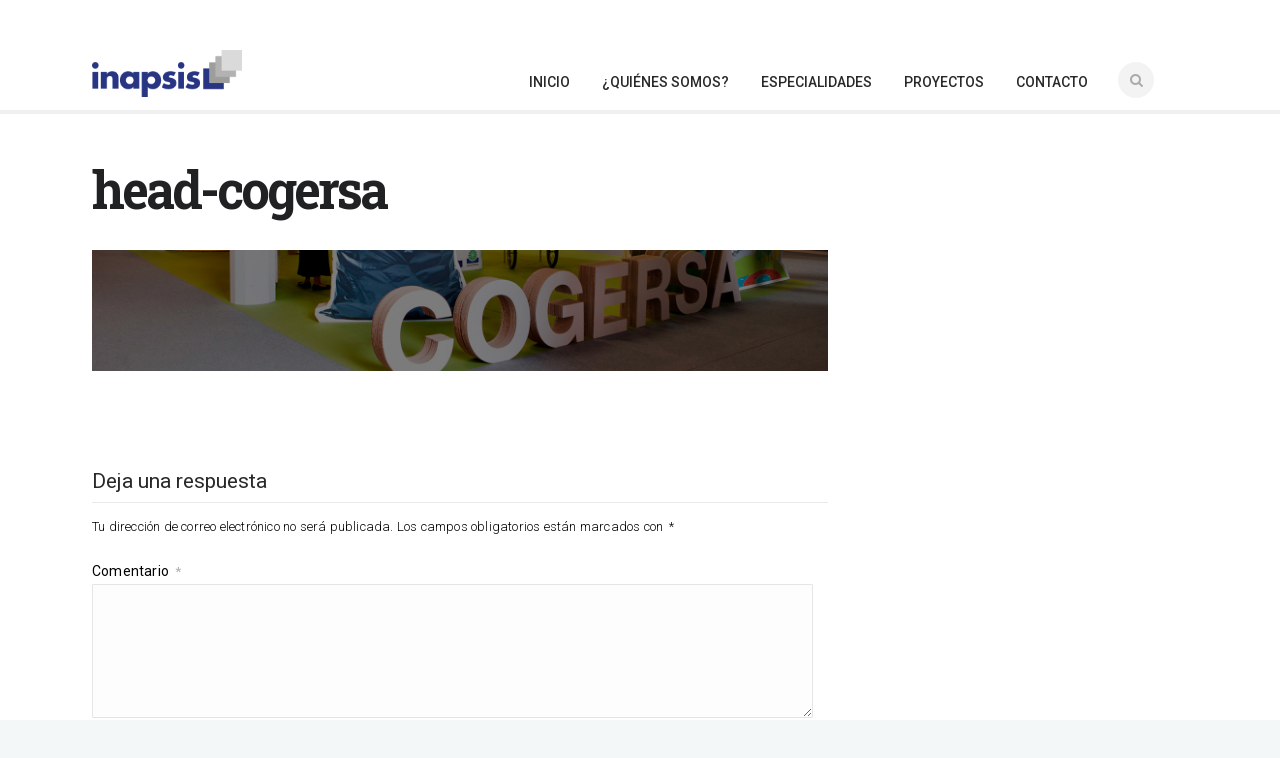

--- FILE ---
content_type: text/html; charset=UTF-8
request_url: http://inapsis4.com/portfolio-items/cogersa/head-cogersa/
body_size: 9346
content:
 <!DOCTYPE html>
<!--[if (gte IE 9)|!(IE)]><!--><html lang="es"> <!--<![endif]-->
<head>

	<!-- Basic Page Needs
  ================================================== -->
	<meta http-equiv="X-UA-Compatible" content="IE=9" />
	<meta charset="UTF-8">
	<title>head-cogersa - Inapsis4</title>
<meta name="author" content="admin_inapsis24">


	<!-- Mobile Specific Metas
  ================================================== -->
<meta name="viewport" content="width=device-width, initial-scale=1, maximum-scale=1">


	<!-- Modernizer
  ================================================== -->

	<!--[if lt IE 9]>
	<script src="http://inapsis4.com/wp-content/themes/florida-wp/js/modernizr.custom.11889.js" type="text/javascript"></script>
	<script src="http://inapsis4.com/wp-content/themes/florida-wp/js/respond.js" type="text/javascript"></script>
	<![endif]-->
		<!-- HTML5 Shiv events (end)-->
	<!-- MEGA MENU -->
 	
	
	<!-- Favicons
  ================================================== -->
<link rel="shortcut icon" href="http://inapsis4.com/wp-content/uploads/2017/09/inapsis4-favicon.ico">

	<!-- CSS + JS
  ================================================== -->
<meta name='robots' content='index, follow, max-image-preview:large, max-snippet:-1, max-video-preview:-1' />

	<!-- This site is optimized with the Yoast SEO plugin v20.2 - https://yoast.com/wordpress/plugins/seo/ -->
	<link rel="canonical" href="http://inapsis4.com/portfolio-items/cogersa/head-cogersa/" />
	<meta property="og:locale" content="es_ES" />
	<meta property="og:type" content="article" />
	<meta property="og:title" content="head-cogersa - Inapsis4" />
	<meta property="og:url" content="http://inapsis4.com/portfolio-items/cogersa/head-cogersa/" />
	<meta property="og:site_name" content="Inapsis4" />
	<meta property="og:image" content="http://inapsis4.com/portfolio-items/cogersa/head-cogersa" />
	<meta property="og:image:width" content="1520" />
	<meta property="og:image:height" content="250" />
	<meta property="og:image:type" content="image/jpeg" />
	<meta name="twitter:card" content="summary_large_image" />
	<script type="application/ld+json" class="yoast-schema-graph">{"@context":"https://schema.org","@graph":[{"@type":"WebPage","@id":"http://inapsis4.com/portfolio-items/cogersa/head-cogersa/","url":"http://inapsis4.com/portfolio-items/cogersa/head-cogersa/","name":"head-cogersa - Inapsis4","isPartOf":{"@id":"https://inapsis4.com/#website"},"primaryImageOfPage":{"@id":"http://inapsis4.com/portfolio-items/cogersa/head-cogersa/#primaryimage"},"image":{"@id":"http://inapsis4.com/portfolio-items/cogersa/head-cogersa/#primaryimage"},"thumbnailUrl":"http://inapsis4.com/wp-content/uploads/2014/01/head-cogersa.jpg","datePublished":"2017-09-20T11:31:46+00:00","dateModified":"2017-09-20T11:31:46+00:00","breadcrumb":{"@id":"http://inapsis4.com/portfolio-items/cogersa/head-cogersa/#breadcrumb"},"inLanguage":"es","potentialAction":[{"@type":"ReadAction","target":["http://inapsis4.com/portfolio-items/cogersa/head-cogersa/"]}]},{"@type":"ImageObject","inLanguage":"es","@id":"http://inapsis4.com/portfolio-items/cogersa/head-cogersa/#primaryimage","url":"http://inapsis4.com/wp-content/uploads/2014/01/head-cogersa.jpg","contentUrl":"http://inapsis4.com/wp-content/uploads/2014/01/head-cogersa.jpg","width":1520,"height":250},{"@type":"BreadcrumbList","@id":"http://inapsis4.com/portfolio-items/cogersa/head-cogersa/#breadcrumb","itemListElement":[{"@type":"ListItem","position":1,"name":"Portada","item":"https://inapsis4.com/"},{"@type":"ListItem","position":2,"name":"Cogersa","item":"https://inapsis4.com/portfolio-items/cogersa/"},{"@type":"ListItem","position":3,"name":"head-cogersa"}]},{"@type":"WebSite","@id":"https://inapsis4.com/#website","url":"https://inapsis4.com/","name":"Inapsis4","description":"","potentialAction":[{"@type":"SearchAction","target":{"@type":"EntryPoint","urlTemplate":"https://inapsis4.com/?s={search_term_string}"},"query-input":"required name=search_term_string"}],"inLanguage":"es"}]}</script>
	<!-- / Yoast SEO plugin. -->


<link rel='dns-prefetch' href='//fonts.googleapis.com' />
<link rel="alternate" type="application/rss+xml" title="Inapsis4 &raquo; Feed" href="http://inapsis4.com/feed/" />
<link rel="alternate" type="application/rss+xml" title="Inapsis4 &raquo; Feed de los comentarios" href="http://inapsis4.com/comments/feed/" />
<link rel="alternate" type="application/rss+xml" title="Inapsis4 &raquo; Comentario head-cogersa del feed" href="http://inapsis4.com/portfolio-items/cogersa/head-cogersa/feed/" />
<script type="text/javascript">
window._wpemojiSettings = {"baseUrl":"https:\/\/s.w.org\/images\/core\/emoji\/14.0.0\/72x72\/","ext":".png","svgUrl":"https:\/\/s.w.org\/images\/core\/emoji\/14.0.0\/svg\/","svgExt":".svg","source":{"concatemoji":"http:\/\/inapsis4.com\/wp-includes\/js\/wp-emoji-release.min.js?ver=6.1.9"}};
/*! This file is auto-generated */
!function(e,a,t){var n,r,o,i=a.createElement("canvas"),p=i.getContext&&i.getContext("2d");function s(e,t){var a=String.fromCharCode,e=(p.clearRect(0,0,i.width,i.height),p.fillText(a.apply(this,e),0,0),i.toDataURL());return p.clearRect(0,0,i.width,i.height),p.fillText(a.apply(this,t),0,0),e===i.toDataURL()}function c(e){var t=a.createElement("script");t.src=e,t.defer=t.type="text/javascript",a.getElementsByTagName("head")[0].appendChild(t)}for(o=Array("flag","emoji"),t.supports={everything:!0,everythingExceptFlag:!0},r=0;r<o.length;r++)t.supports[o[r]]=function(e){if(p&&p.fillText)switch(p.textBaseline="top",p.font="600 32px Arial",e){case"flag":return s([127987,65039,8205,9895,65039],[127987,65039,8203,9895,65039])?!1:!s([55356,56826,55356,56819],[55356,56826,8203,55356,56819])&&!s([55356,57332,56128,56423,56128,56418,56128,56421,56128,56430,56128,56423,56128,56447],[55356,57332,8203,56128,56423,8203,56128,56418,8203,56128,56421,8203,56128,56430,8203,56128,56423,8203,56128,56447]);case"emoji":return!s([129777,127995,8205,129778,127999],[129777,127995,8203,129778,127999])}return!1}(o[r]),t.supports.everything=t.supports.everything&&t.supports[o[r]],"flag"!==o[r]&&(t.supports.everythingExceptFlag=t.supports.everythingExceptFlag&&t.supports[o[r]]);t.supports.everythingExceptFlag=t.supports.everythingExceptFlag&&!t.supports.flag,t.DOMReady=!1,t.readyCallback=function(){t.DOMReady=!0},t.supports.everything||(n=function(){t.readyCallback()},a.addEventListener?(a.addEventListener("DOMContentLoaded",n,!1),e.addEventListener("load",n,!1)):(e.attachEvent("onload",n),a.attachEvent("onreadystatechange",function(){"complete"===a.readyState&&t.readyCallback()})),(e=t.source||{}).concatemoji?c(e.concatemoji):e.wpemoji&&e.twemoji&&(c(e.twemoji),c(e.wpemoji)))}(window,document,window._wpemojiSettings);
</script>
<style type="text/css">
img.wp-smiley,
img.emoji {
	display: inline !important;
	border: none !important;
	box-shadow: none !important;
	height: 1em !important;
	width: 1em !important;
	margin: 0 0.07em !important;
	vertical-align: -0.1em !important;
	background: none !important;
	padding: 0 !important;
}
</style>
	<link rel='stylesheet' id='layerslider-css' href='http://inapsis4.com/wp-content/plugins/LayerSlider/static/layerslider/css/layerslider.css?ver=6.1.6' type='text/css' media='all' />
<link rel='stylesheet' id='ls-google-fonts-css' href='http://fonts.googleapis.com/css?family=Lato:100,300,regular,700,900%7COpen+Sans:300%7CIndie+Flower:regular%7COswald:300,regular,700&#038;subset=latin%2Clatin-ext' type='text/css' media='all' />
<link rel='stylesheet' id='wp-block-library-css' href='http://inapsis4.com/wp-includes/css/dist/block-library/style.min.css?ver=6.1.9' type='text/css' media='all' />
<link rel='stylesheet' id='classic-theme-styles-css' href='http://inapsis4.com/wp-includes/css/classic-themes.min.css?ver=1' type='text/css' media='all' />
<style id='global-styles-inline-css' type='text/css'>
body{--wp--preset--color--black: #000000;--wp--preset--color--cyan-bluish-gray: #abb8c3;--wp--preset--color--white: #ffffff;--wp--preset--color--pale-pink: #f78da7;--wp--preset--color--vivid-red: #cf2e2e;--wp--preset--color--luminous-vivid-orange: #ff6900;--wp--preset--color--luminous-vivid-amber: #fcb900;--wp--preset--color--light-green-cyan: #7bdcb5;--wp--preset--color--vivid-green-cyan: #00d084;--wp--preset--color--pale-cyan-blue: #8ed1fc;--wp--preset--color--vivid-cyan-blue: #0693e3;--wp--preset--color--vivid-purple: #9b51e0;--wp--preset--gradient--vivid-cyan-blue-to-vivid-purple: linear-gradient(135deg,rgba(6,147,227,1) 0%,rgb(155,81,224) 100%);--wp--preset--gradient--light-green-cyan-to-vivid-green-cyan: linear-gradient(135deg,rgb(122,220,180) 0%,rgb(0,208,130) 100%);--wp--preset--gradient--luminous-vivid-amber-to-luminous-vivid-orange: linear-gradient(135deg,rgba(252,185,0,1) 0%,rgba(255,105,0,1) 100%);--wp--preset--gradient--luminous-vivid-orange-to-vivid-red: linear-gradient(135deg,rgba(255,105,0,1) 0%,rgb(207,46,46) 100%);--wp--preset--gradient--very-light-gray-to-cyan-bluish-gray: linear-gradient(135deg,rgb(238,238,238) 0%,rgb(169,184,195) 100%);--wp--preset--gradient--cool-to-warm-spectrum: linear-gradient(135deg,rgb(74,234,220) 0%,rgb(151,120,209) 20%,rgb(207,42,186) 40%,rgb(238,44,130) 60%,rgb(251,105,98) 80%,rgb(254,248,76) 100%);--wp--preset--gradient--blush-light-purple: linear-gradient(135deg,rgb(255,206,236) 0%,rgb(152,150,240) 100%);--wp--preset--gradient--blush-bordeaux: linear-gradient(135deg,rgb(254,205,165) 0%,rgb(254,45,45) 50%,rgb(107,0,62) 100%);--wp--preset--gradient--luminous-dusk: linear-gradient(135deg,rgb(255,203,112) 0%,rgb(199,81,192) 50%,rgb(65,88,208) 100%);--wp--preset--gradient--pale-ocean: linear-gradient(135deg,rgb(255,245,203) 0%,rgb(182,227,212) 50%,rgb(51,167,181) 100%);--wp--preset--gradient--electric-grass: linear-gradient(135deg,rgb(202,248,128) 0%,rgb(113,206,126) 100%);--wp--preset--gradient--midnight: linear-gradient(135deg,rgb(2,3,129) 0%,rgb(40,116,252) 100%);--wp--preset--duotone--dark-grayscale: url('#wp-duotone-dark-grayscale');--wp--preset--duotone--grayscale: url('#wp-duotone-grayscale');--wp--preset--duotone--purple-yellow: url('#wp-duotone-purple-yellow');--wp--preset--duotone--blue-red: url('#wp-duotone-blue-red');--wp--preset--duotone--midnight: url('#wp-duotone-midnight');--wp--preset--duotone--magenta-yellow: url('#wp-duotone-magenta-yellow');--wp--preset--duotone--purple-green: url('#wp-duotone-purple-green');--wp--preset--duotone--blue-orange: url('#wp-duotone-blue-orange');--wp--preset--font-size--small: 13px;--wp--preset--font-size--medium: 20px;--wp--preset--font-size--large: 36px;--wp--preset--font-size--x-large: 42px;--wp--preset--spacing--20: 0.44rem;--wp--preset--spacing--30: 0.67rem;--wp--preset--spacing--40: 1rem;--wp--preset--spacing--50: 1.5rem;--wp--preset--spacing--60: 2.25rem;--wp--preset--spacing--70: 3.38rem;--wp--preset--spacing--80: 5.06rem;}:where(.is-layout-flex){gap: 0.5em;}body .is-layout-flow > .alignleft{float: left;margin-inline-start: 0;margin-inline-end: 2em;}body .is-layout-flow > .alignright{float: right;margin-inline-start: 2em;margin-inline-end: 0;}body .is-layout-flow > .aligncenter{margin-left: auto !important;margin-right: auto !important;}body .is-layout-constrained > .alignleft{float: left;margin-inline-start: 0;margin-inline-end: 2em;}body .is-layout-constrained > .alignright{float: right;margin-inline-start: 2em;margin-inline-end: 0;}body .is-layout-constrained > .aligncenter{margin-left: auto !important;margin-right: auto !important;}body .is-layout-constrained > :where(:not(.alignleft):not(.alignright):not(.alignfull)){max-width: var(--wp--style--global--content-size);margin-left: auto !important;margin-right: auto !important;}body .is-layout-constrained > .alignwide{max-width: var(--wp--style--global--wide-size);}body .is-layout-flex{display: flex;}body .is-layout-flex{flex-wrap: wrap;align-items: center;}body .is-layout-flex > *{margin: 0;}:where(.wp-block-columns.is-layout-flex){gap: 2em;}.has-black-color{color: var(--wp--preset--color--black) !important;}.has-cyan-bluish-gray-color{color: var(--wp--preset--color--cyan-bluish-gray) !important;}.has-white-color{color: var(--wp--preset--color--white) !important;}.has-pale-pink-color{color: var(--wp--preset--color--pale-pink) !important;}.has-vivid-red-color{color: var(--wp--preset--color--vivid-red) !important;}.has-luminous-vivid-orange-color{color: var(--wp--preset--color--luminous-vivid-orange) !important;}.has-luminous-vivid-amber-color{color: var(--wp--preset--color--luminous-vivid-amber) !important;}.has-light-green-cyan-color{color: var(--wp--preset--color--light-green-cyan) !important;}.has-vivid-green-cyan-color{color: var(--wp--preset--color--vivid-green-cyan) !important;}.has-pale-cyan-blue-color{color: var(--wp--preset--color--pale-cyan-blue) !important;}.has-vivid-cyan-blue-color{color: var(--wp--preset--color--vivid-cyan-blue) !important;}.has-vivid-purple-color{color: var(--wp--preset--color--vivid-purple) !important;}.has-black-background-color{background-color: var(--wp--preset--color--black) !important;}.has-cyan-bluish-gray-background-color{background-color: var(--wp--preset--color--cyan-bluish-gray) !important;}.has-white-background-color{background-color: var(--wp--preset--color--white) !important;}.has-pale-pink-background-color{background-color: var(--wp--preset--color--pale-pink) !important;}.has-vivid-red-background-color{background-color: var(--wp--preset--color--vivid-red) !important;}.has-luminous-vivid-orange-background-color{background-color: var(--wp--preset--color--luminous-vivid-orange) !important;}.has-luminous-vivid-amber-background-color{background-color: var(--wp--preset--color--luminous-vivid-amber) !important;}.has-light-green-cyan-background-color{background-color: var(--wp--preset--color--light-green-cyan) !important;}.has-vivid-green-cyan-background-color{background-color: var(--wp--preset--color--vivid-green-cyan) !important;}.has-pale-cyan-blue-background-color{background-color: var(--wp--preset--color--pale-cyan-blue) !important;}.has-vivid-cyan-blue-background-color{background-color: var(--wp--preset--color--vivid-cyan-blue) !important;}.has-vivid-purple-background-color{background-color: var(--wp--preset--color--vivid-purple) !important;}.has-black-border-color{border-color: var(--wp--preset--color--black) !important;}.has-cyan-bluish-gray-border-color{border-color: var(--wp--preset--color--cyan-bluish-gray) !important;}.has-white-border-color{border-color: var(--wp--preset--color--white) !important;}.has-pale-pink-border-color{border-color: var(--wp--preset--color--pale-pink) !important;}.has-vivid-red-border-color{border-color: var(--wp--preset--color--vivid-red) !important;}.has-luminous-vivid-orange-border-color{border-color: var(--wp--preset--color--luminous-vivid-orange) !important;}.has-luminous-vivid-amber-border-color{border-color: var(--wp--preset--color--luminous-vivid-amber) !important;}.has-light-green-cyan-border-color{border-color: var(--wp--preset--color--light-green-cyan) !important;}.has-vivid-green-cyan-border-color{border-color: var(--wp--preset--color--vivid-green-cyan) !important;}.has-pale-cyan-blue-border-color{border-color: var(--wp--preset--color--pale-cyan-blue) !important;}.has-vivid-cyan-blue-border-color{border-color: var(--wp--preset--color--vivid-cyan-blue) !important;}.has-vivid-purple-border-color{border-color: var(--wp--preset--color--vivid-purple) !important;}.has-vivid-cyan-blue-to-vivid-purple-gradient-background{background: var(--wp--preset--gradient--vivid-cyan-blue-to-vivid-purple) !important;}.has-light-green-cyan-to-vivid-green-cyan-gradient-background{background: var(--wp--preset--gradient--light-green-cyan-to-vivid-green-cyan) !important;}.has-luminous-vivid-amber-to-luminous-vivid-orange-gradient-background{background: var(--wp--preset--gradient--luminous-vivid-amber-to-luminous-vivid-orange) !important;}.has-luminous-vivid-orange-to-vivid-red-gradient-background{background: var(--wp--preset--gradient--luminous-vivid-orange-to-vivid-red) !important;}.has-very-light-gray-to-cyan-bluish-gray-gradient-background{background: var(--wp--preset--gradient--very-light-gray-to-cyan-bluish-gray) !important;}.has-cool-to-warm-spectrum-gradient-background{background: var(--wp--preset--gradient--cool-to-warm-spectrum) !important;}.has-blush-light-purple-gradient-background{background: var(--wp--preset--gradient--blush-light-purple) !important;}.has-blush-bordeaux-gradient-background{background: var(--wp--preset--gradient--blush-bordeaux) !important;}.has-luminous-dusk-gradient-background{background: var(--wp--preset--gradient--luminous-dusk) !important;}.has-pale-ocean-gradient-background{background: var(--wp--preset--gradient--pale-ocean) !important;}.has-electric-grass-gradient-background{background: var(--wp--preset--gradient--electric-grass) !important;}.has-midnight-gradient-background{background: var(--wp--preset--gradient--midnight) !important;}.has-small-font-size{font-size: var(--wp--preset--font-size--small) !important;}.has-medium-font-size{font-size: var(--wp--preset--font-size--medium) !important;}.has-large-font-size{font-size: var(--wp--preset--font-size--large) !important;}.has-x-large-font-size{font-size: var(--wp--preset--font-size--x-large) !important;}
.wp-block-navigation a:where(:not(.wp-element-button)){color: inherit;}
:where(.wp-block-columns.is-layout-flex){gap: 2em;}
.wp-block-pullquote{font-size: 1.5em;line-height: 1.6;}
</style>
<link rel='stylesheet' id='contact-form-7-css' href='http://inapsis4.com/wp-content/plugins/contact-form-7/includes/css/styles.css?ver=5.7.4' type='text/css' media='all' />
<link rel='stylesheet' id='css3_grid_font_yanone-css' href='http://fonts.googleapis.com/css?family=Yanone+Kaffeesatz&#038;ver=6.1.9' type='text/css' media='all' />
<link rel='stylesheet' id='css3_grid_table1_style-css' href='http://inapsis4.com/wp-content/plugins/css3_web_pricing_tables_grids/table1/css3_grid_style.css?ver=6.1.9' type='text/css' media='all' />
<link rel='stylesheet' id='css3_grid_table2_style-css' href='http://inapsis4.com/wp-content/plugins/css3_web_pricing_tables_grids/table2/css3_grid_style.css?ver=6.1.9' type='text/css' media='all' />
<link rel='stylesheet' id='css3_grid_responsive-css' href='http://inapsis4.com/wp-content/plugins/css3_web_pricing_tables_grids/responsive.css?ver=6.1.9' type='text/css' media='all' />
<link rel='stylesheet' id='rs-plugin-settings-css' href='http://inapsis4.com/wp-content/plugins/revslider/public/assets/css/settings.css?ver=5.4.1' type='text/css' media='all' />
<style id='rs-plugin-settings-inline-css' type='text/css'>
#rs-demo-id {}
</style>
<link rel='stylesheet' id='main-style-css' href='http://inapsis4.com/wp-content/themes/florida-wp/css/master-min.php?ver=6.1.9' type='text/css' media='all' />
<link rel='stylesheet' id='gfont-style-css' href='http://fonts.googleapis.com/css?family=Roboto%3A100%2C300%2C400%2C500%2C700%7CRoboto+Slab%3A300%2C400%2C700&#038;ver=6.1.9' type='text/css' media='all' />
<link rel='stylesheet' id='parent-style-css' href='http://inapsis4.com/wp-content/themes/florida-wp/style.css?ver=6.1.9' type='text/css' media='all' />
<link rel='stylesheet' id='child-style-css' href='http://inapsis4.com/wp-content/themes/florida_child_theme/style.css?ver=6.1.9' type='text/css' media='all' />
<script type='text/javascript' src='http://inapsis4.com/wp-content/plugins/LayerSlider/static/layerslider/js/greensock.js?ver=1.19.0' id='greensock-js'></script>
<script type='text/javascript' src='http://inapsis4.com/wp-includes/js/jquery/jquery.min.js?ver=3.6.1' id='jquery-core-js'></script>
<script type='text/javascript' src='http://inapsis4.com/wp-includes/js/jquery/jquery-migrate.min.js?ver=3.3.2' id='jquery-migrate-js'></script>
<script type='text/javascript' id='layerslider-js-extra'>
/* <![CDATA[ */
var LS_Meta = {"v":"6.1.6"};
/* ]]> */
</script>
<script type='text/javascript' src='http://inapsis4.com/wp-content/plugins/LayerSlider/static/layerslider/js/layerslider.kreaturamedia.jquery.js?ver=6.1.6' id='layerslider-js'></script>
<script type='text/javascript' src='http://inapsis4.com/wp-content/plugins/LayerSlider/static/layerslider/js/layerslider.transitions.js?ver=6.1.6' id='layerslider-transitions-js'></script>
<script type='text/javascript' src='http://inapsis4.com/wp-content/plugins/revslider/public/assets/js/jquery.themepunch.tools.min.js?ver=5.4.1' id='tp-tools-js'></script>
<script type='text/javascript' src='http://inapsis4.com/wp-content/plugins/revslider/public/assets/js/jquery.themepunch.revolution.min.js?ver=5.4.1' id='revmin-js'></script>
<meta name="generator" content="Powered by LayerSlider 6.1.6 - Multi-Purpose, Responsive, Parallax, Mobile-Friendly Slider Plugin for WordPress." />
<!-- LayerSlider updates and docs at: https://layerslider.kreaturamedia.com -->
<link rel="https://api.w.org/" href="http://inapsis4.com/wp-json/" /><link rel="alternate" type="application/json" href="http://inapsis4.com/wp-json/wp/v2/media/4896" /><link rel="EditURI" type="application/rsd+xml" title="RSD" href="http://inapsis4.com/xmlrpc.php?rsd" />
<link rel="wlwmanifest" type="application/wlwmanifest+xml" href="http://inapsis4.com/wp-includes/wlwmanifest.xml" />
<meta name="generator" content="WordPress 6.1.9" />
<link rel='shortlink' href='http://inapsis4.com/?p=4896' />
<link rel="alternate" type="application/json+oembed" href="http://inapsis4.com/wp-json/oembed/1.0/embed?url=http%3A%2F%2Finapsis4.com%2Fportfolio-items%2Fcogersa%2Fhead-cogersa%2F" />
<link rel="alternate" type="text/xml+oembed" href="http://inapsis4.com/wp-json/oembed/1.0/embed?url=http%3A%2F%2Finapsis4.com%2Fportfolio-items%2Fcogersa%2Fhead-cogersa%2F&#038;format=xml" />
<style type="text/css" media="screen">body{  } </style><meta property="og:title" content="head-cogersa" />
<meta property="og:type" content="article" />
<meta property="og:image" content="" />
<meta property="og:url" content="http://inapsis4.com/portfolio-items/cogersa/head-cogersa/" />
<meta property="og:description" content="" />
<meta property="og:site_name" content="Inapsis4" />
<meta name="generator" content="Powered by WPBakery Page Builder - drag and drop page builder for WordPress."/>
<meta name="generator" content="Powered by Slider Revolution 5.4.1 - responsive, Mobile-Friendly Slider Plugin for WordPress with comfortable drag and drop interface." />
<noscript><style> .wpb_animate_when_almost_visible { opacity: 1; }</style></noscript><link href="https://fonts.googleapis.com/css?family=Roboto:300,400,700" rel="stylesheet"> 
<script src='https://www.google.com/recaptcha/api.js'></script>
</head>







<body class="attachment attachment-template-default single single-attachment postid-4896 attachmentid-4896 attachment-jpeg default-header  wpb-js-composer js-comp-ver-6.10.0 vc_responsive">

	<!-- Primary Page Layout
	================================================== -->

<div id="wrap" class="colorskin- ">

	
	<section class="toggle-top-area" >
		<div class="w_toparea container">
			<div class="col-md-3">
							</div>
			<div class="col-md-3">
							</div>
			<div class="col-md-3">
							</div>	
			<div class="col-md-3">
							</div>				
		</div>
		<a class="w_toggle" href="#"></a>
	</section>


<header id="header" class="horizontal-w  sm-rgt-mn  ">
<div class="container">
<div class="col-md-3 col-sm-3 logo-wrap">
<div class="logo">
<a href="http://inapsis4.com/"><img src="http://inapsis4.com/wp-content/uploads/2013/11/img-logo.png" width="150" id="img-logo-w1" alt="logo" class="img-logo-w1"></a><a href="http://inapsis4.com/"><img src="http://inapsis4.com/wp-content/uploads/2013/11/img-logo.png" width="150" id="img-logo-w2" alt="logo" class="img-logo-w2"></a><span class="logo-sticky"><a href="http://inapsis4.com/"><img src="http://inapsis4.com/wp-content/uploads/2013/11/img-logo.png" width="150" id="img-logo-w3" alt="logo" class="img-logo-w3"></a></span></div></div>
<nav id="nav-wrap" class="nav-wrap1 col-md-9 col-sm-9">
	<div class="container">
    	<div class="language-selector">
						<div class="textwidget"><!--<span class="lang-select active">ES</span><span class="lang-select">EN</span>--></div>
				</div>
    	
    
		


		<div id="search-form">
		<a href="javascript:void(0)" class="search-form-icon"><i id="searchbox-icon" class="fa-search"></i></a>
        <div id="search-form-box" class="search-form-box">
                <form action="http://inapsis4.com/" method="get">
                    <input type="text" class="search-text-box" id="search-box" name="s">
                </form>
                </div>
            </div>
						<ul id="nav"><li id="menu-item-4795" class="menu-item menu-item-type-post_type menu-item-object-page menu-item-home menu-item-4795"><a href="http://inapsis4.com/" data-description="">Inicio</a></li>
<li id="menu-item-4723" class="menu-item menu-item-type-custom menu-item-object-custom menu-item-has-children menu-item-4723"><a  href="#" data-description="">¿Quiénes somos?</a>
<ul class="sub-menu">
	<li id="menu-item-4781" class="menu-item menu-item-type-post_type menu-item-object-page menu-item-4781"><a href="http://inapsis4.com/historico/" data-description="">Histórico</a></li>
	<li id="menu-item-4780" class="menu-item menu-item-type-post_type menu-item-object-page menu-item-4780"><a href="http://inapsis4.com/nuestra-actividad/" data-description="">Nuestra actividad</a></li>
	<li id="menu-item-4779" class="menu-item menu-item-type-post_type menu-item-object-page menu-item-4779"><a href="http://inapsis4.com/el-equipo/" data-description="">El Equipo</a></li>
</ul>
</li>
<li id="menu-item-4796" class="menu-item menu-item-type-custom menu-item-object-custom menu-item-has-children menu-item-4796"><a  href="#" data-description="">Especialidades</a>
<ul class="sub-menu">
	<li id="menu-item-4799" class="menu-item menu-item-type-post_type menu-item-object-page menu-item-4799"><a href="http://inapsis4.com/alimentacion-humana-animal/" data-description="">Alimentación humana y animal</a></li>
	<li id="menu-item-4833" class="menu-item menu-item-type-post_type menu-item-object-page menu-item-4833"><a href="http://inapsis4.com/industria-quimica/" data-description="">Industria química</a></li>
	<li id="menu-item-4831" class="menu-item menu-item-type-post_type menu-item-object-page menu-item-4831"><a href="http://inapsis4.com/terminales-oil-gas/" data-description="">Terminales Oil &#038; Gas</a></li>
	<li id="menu-item-4832" class="menu-item menu-item-type-post_type menu-item-object-page menu-item-4832"><a href="http://inapsis4.com/tratamientos-de-residuos/" data-description="">Tratamientos de residuos</a></li>
</ul>
</li>
<li id="menu-item-4888" class="menu-item menu-item-type-post_type menu-item-object-page menu-item-4888"><a href="http://inapsis4.com/proyectos/" data-description="">Proyectos</a></li>
<li id="menu-item-4722" class="menu-item menu-item-type-post_type menu-item-object-page menu-item-4722"><a href="http://inapsis4.com/contacto/" data-description="">Contacto</a></li>
</ul>	</div>
    		
</nav>
<!--<div class="col-md-1 col-sm-1"></div>-->
		<!-- /nav-wrap -->
</div>

</header>

<!-- end-header -->
 <section class="container page-content" >
    <hr class="vertical-space">
    	<section class="col-md-8 omega">
      <article class="blog-single-post">
		        <div class="post post-4896 attachment type-attachment status-inherit hentry">

          <h1>head-cogersa</h1>
		
			<img src="http://inapsis4.com/wp-content/uploads/2014/01/head-cogersa.jpg" />		 


        </div>
				
      </article>
      <div class="comments-wrap">
<div class="commentbox">

         <div class="post-bottom-section">
<div class="right">
			
			</div>
		</div>
		
			
	<div id="respond" class="comment-respond">
		<h3 id="reply-title" class="comment-reply-title">Deja una respuesta <small><a rel="nofollow" id="cancel-comment-reply-link" href="/portfolio-items/cogersa/head-cogersa/#respond" style="display:none;">Cancelar la respuesta</a></small></h3><form action="http://inapsis4.com/wp-comments-post.php" method="post" id="commentform" class="comment-form"><p class="comment-notes"><span id="email-notes">Tu dirección de correo electrónico no será publicada.</span> <span class="required-field-message">Los campos obligatorios están marcados con <span class="required">*</span></span></p><p class="comment-form-comment"><label for="comment">Comentario <span class="required">*</span></label> <textarea id="comment" name="comment" cols="45" rows="8" maxlength="65525" required="required"></textarea></p><p class="comment-form-author"><label for="author">Nombre <span class="required">*</span></label> <input id="author" name="author" type="text" value="" size="30" maxlength="245" autocomplete="name" required="required" /></p>
<p class="comment-form-email"><label for="email">Correo electrónico <span class="required">*</span></label> <input id="email" name="email" type="text" value="" size="30" maxlength="100" aria-describedby="email-notes" autocomplete="email" required="required" /></p>
<p class="comment-form-url"><label for="url">Web</label> <input id="url" name="url" type="text" value="" size="30" maxlength="200" autocomplete="url" /></p>
<p class="comment-form-cookies-consent"><input id="wp-comment-cookies-consent" name="wp-comment-cookies-consent" type="checkbox" value="yes" /> <label for="wp-comment-cookies-consent">Guarda mi nombre, correo electrónico y web en este navegador para la próxima vez que comente.</label></p>
<p class="form-submit"><input name="submit" type="submit" id="submit" class="submit" value="Publicar el comentario" /> <input type='hidden' name='comment_post_ID' value='4896' id='comment_post_ID' />
<input type='hidden' name='comment_parent' id='comment_parent' value='0' />
</p></form>	</div><!-- #respond -->
	</div>
</div>    </section>
    <!-- end-main-conten -->
        <aside class="col-md-3 sidebar">
         </aside>
    <!-- end-sidebar-->    <!-- end-sidebar-->
    <div class="vertical-space3"></div>
  </section>
  
	<footer id="footer" >
	<section class="container footer-in">
	  <div class="col-md-3">
<div class="widget"><h5 class="subtitle">QUIENES SOMOS</h5>			<div class="textwidget">Somos una empresa creada en 2013, resultado de la independencia de profesionales dedicados al desarrollo e integración de sistemas de automatización industrial, sobre todo enfocados a sistemas de control de plantas industriales.</div>
		</div></div>
<div class="col-md-3">
<div class="widget"><h5 class="subtitle">DATOS DE CONTACTO</h5>			<div class="textwidget">INAPSIS 4, S.L.<br>
Av. Maresme 124, 2º 6º<br>
08918 Badalona (Barcelona) Spain<br>
<br>
+34 935 19 63 39<br>
info@inapsis4.com</div>
		</div></div>
<div class="col-md-3">
<div class="widget"><h5 class="subtitle">ESPECIALIDADES</h5>			<div class="textwidget"><ul>
<li>Terminales oil & gas </li>
<li>Terminales almacenamiento y logística de fluidos</li>
<li>Alimentación humana</li>
<li>Alimentación animal</li>
<li>Tratamiento de residuos</li>
<li>Indústria química</li>
</ul></div>
		</div></div>
<div class="col-md-3">
<div class="widget"><h5 class="subtitle">&nbsp;</h5>			<div class="textwidget">Aviso legal<br>
Política de privacidad<br>
Política de cookies<br>
<br>
Diseño Web Artimedia</div>
		</div></div>	  </section>
	<!-- end-footer-in -->
	<section class="footbot">
		<div class="container">
			<div class="col-md-6 left">			<div class="textwidget"><p>© 2023 Inapsis. Todos los derechos reservados.</p>
</div>
		</div>
			<div class="col-md-6 right">			<div class="textwidget"><img src="http://inapsis4.com/wp-content/uploads/2017/07/icon-footer.png"></div>
		</div>
		</div>
	</section>
	<!-- end-footbot -->
	</footer>
	<!-- end-footer -->


<span id="scroll-top"><a class="scrollup"><i class="fa-chevron-up"></i></a></span></div>
<!-- end-wrap -->
<!-- End Document
================================================== -->

		<script type="text/javascript">
			jQuery(document).ready(function(){ 
				jQuery(function() {
				    var header = jQuery("#header.horizontal-w");
				    var navHomeY = header.offset().top;
				    var isFixed = false;
				    var $w = jQuery(window);
				    $w.scroll(function(e) {
				        var scrollTop = $w.scrollTop();
				        var shouldBeFixed = scrollTop > 210;
				        if (shouldBeFixed && !isFixed) {
				            header.addClass("sticky");
				            isFixed = true;
				        }
				        else if (!shouldBeFixed && isFixed) {
				            header.removeClass("sticky");
				            isFixed = false;
				        }
				        e.preventDefault();
				    });
				});
			});
		</script>
		<script type='text/javascript' src='http://inapsis4.com/wp-content/plugins/contact-form-7/includes/swv/js/index.js?ver=5.7.4' id='swv-js'></script>
<script type='text/javascript' id='contact-form-7-js-extra'>
/* <![CDATA[ */
var wpcf7 = {"api":{"root":"http:\/\/inapsis4.com\/wp-json\/","namespace":"contact-form-7\/v1"}};
/* ]]> */
</script>
<script type='text/javascript' src='http://inapsis4.com/wp-content/plugins/contact-form-7/includes/js/index.js?ver=5.7.4' id='contact-form-7-js'></script>
<script type='text/javascript' src='http://inapsis4.com/wp-content/themes/florida-wp/js/jquery.plugins.js' id='doubletab-js'></script>
<script type='text/javascript' src='http://inapsis4.com/wp-content/themes/florida-wp/js/florida-custom.js' id='custom_script-js'></script>
</body>
</html>

--- FILE ---
content_type: text/css
request_url: http://inapsis4.com/wp-content/themes/florida_child_theme/style.css?ver=6.1.9
body_size: 5356
content:
/*
 Theme Name:     Florida Child
 Theme URI:      http://webnus.biz/themes/florida-wp/
 Description:    Florida Child Theme
 Author:         WEBNUS
 Author URI:     http://themeforest.net/user/WEBNUS
 Template:       florida-wp
 Version:        7.5.0
*/

/* =Theme customization starts here
-------------------------------------------------------------- */
/*all*/

body {font-family: 'Roboto', sans-serif; font-size:16px; line-height:22px}
label {font-family: 'Roboto', sans-serif!important; margin-bottom:30px!important}
p{color:#000000!important}
#scroll-top a {background: #414142!important;opacity: 1!important;}
.toggle-top-area{display:none}
*::-moz-selection{ background: #283583 }
a{color:#292929!important}
a:hover{color:#292929!important}
nav.primary .portfolioFilters a.selected, nav.primary ul li a:active{border: 2px solid #283583}
nav.primary .portfolioFilters a:hover {border-color: #283583}
/**/
#nav {float: right;text-transform: uppercase;color: #666666!important;}
#nav > li.current::after {background: #283583!important}
#nav ul {border: 4px solid #cccccc!important}
#nav ul li a:hover, #nav li.current ul li a:hover, .nav-wrap2 #nav ul li a:hover, .nav-wrap2.darknavi #nav ul li a:hover, #nav ul li.current > a, #nav ul li:hover > a{color:#283583}
/**/
.ls-layer {color: #ffffff !important;}
/**/
#headline{background-position: center;background-size: cover;background-repeat: no-repeat; padding:0px!important;/*margin-bottom: 50px;*/}
#headline h2, #headline h3{color:#ffffff!important}
#headline h2{font-size:42px; text-transform: uppercase;margin-top: 85px!important;margin-bottom: 13px!important; line-height:42px}
#headline h3{font-size:27px;margin-top: 0px!important; margin-bottom:40px;line-height:27px; text-transform: none!important}
#header .language-selector{float: right;display: inline-block;margin: 70px 20px auto 0;position: relative;padding-left: 14px;text-align: right;}
#header .language-selector p{font-size: 14px;font-weight: 600;}
#header.sticky .language-selector{ margin-top: 21px; }
#header.sm-rgt-mn #menu-icon span.mn-ext1, #header.sm-rgt-mn #menu-icon span.mn-ext2, #header.sm-rgt-mn #menu-icon span.mn-ext3{background: #283583;}
/**/
.center{text-align:center}
#homepage h1, #homepage h4{text-align: center;}
#homepage .icon-top-title.aligncenter{display: none;}
#homepage .latest-works{ padding:0px} 
#homepage .last-works .wpb_text_column .wpb_content_element{ margin-bottom:0px!important}
#homepage .vertical-space1{display:none}
#homepage h1 img{margin-bottom:15px!important}
/*others*/
#header  .col-md-1{padding:70px 16px 16px}
span.lang-select {padding: 0px 8px; font-size:14px!important;font-weight:700!important;color: #9d9d9d!important;}
span.lang-select.active {color:#283583!important;}
#header .img-logo-w1 {margin-top: 50px!important}
/*footer*/
#footer{ border-top:0px solid transparent!important}
#footer{background: #2d2d2d !important;} 
#footer .footer-in h5.subtitle{ border-bottom:none!important; -webkit-box-shadow: none!important;-moz-box-shadow:none!important;box-shadow:none!important}
#footer .textwidget {font-size: 14px!important;line-height: 20px!important;}
#footer .widget ul{ margin-bottom:0px!important}
#footer .widget ul li{color: inherit!important;border-bottom: none!important;padding: 0px!important;list-style: url('http://inapsis4.com/wp-content/uploads/2017/07/list-style.png')!important;margin-left: 10px!important;font-size: 14px!important;line-height: 20px!important;padding-left: 5px !important;}
#footer .toggle-top-area .widget ul li:hover, #footer .footer-in .widget ul li:hover {background: transparent!important}
#footbot{}
.col-md-6.left{text-align:left!important;color:#ffffff!important; padding-top:5px}
.col-md-6.right{text-align: right!important}
/***portfolio***/
.random-projects{ padding-bottom:25px}
.random-projects h2{padding-bottom: 20px; text-align:center}
.random-projects .col-portfolio{padding-bottom: 25px}
.random-projects .col-portfolio h3{ padding-top:15px; padding-bottom:15px}
.random-projects .col-portfolio h3 a{ font-size:18px; color: #292929}
.random-projects .col-portfolio h3 a:hover{color: #292929}
.portfolio.isotope .zoomlink1{display:none}
.portfolio.isotope small{display:none}
.portfolio.isotope .zoomex2 a.zoomlink2{ margin-left:-15px!important}
.portfolio.isotope .zoomex2 a i{color: #fff;border-color: #fff;}
.portfolio.isotope .zoomex2 a:hover i{color: #fff;border-color: #fff;}

/*contact form*/
.columna1{width: 50%;float: left;padding-right: 2%;clear: left;}
.columna2{width: 50%;float: left;padding-left: 2%;}
.wpcf7 .wpcf7-form input[type="submit"]:hover{background-color:#fff}
.wpcf7 .wpcf7-form input[type="submit"]{background-color: #ffffff;color: #4b4f5a !important;text-transform: uppercase !important;font-size: 15px;border: 3px solid #4b4e5a !important;padding: 16px 24px!important}
.wpcf7 .wpcf7-form input[type="text"],.wpcf7 .wpcf7-form input[type="email"],.wpcf7 .wpcf7-form textarea{border: none!important;background-color: #f7f7f7!important;color:#b2b1b1;padding: 18px 20px!important;font-size: 16px!important;line-height: 23px!important}
label span{color:#b2b1b1!important}
.wpcf7 .wpcf7-form p {margin: 20px 0px 5px 0px !important;}

@media (max-width: 767px){
	#header .img-logo-w1{ margin-top:0px!important}
}